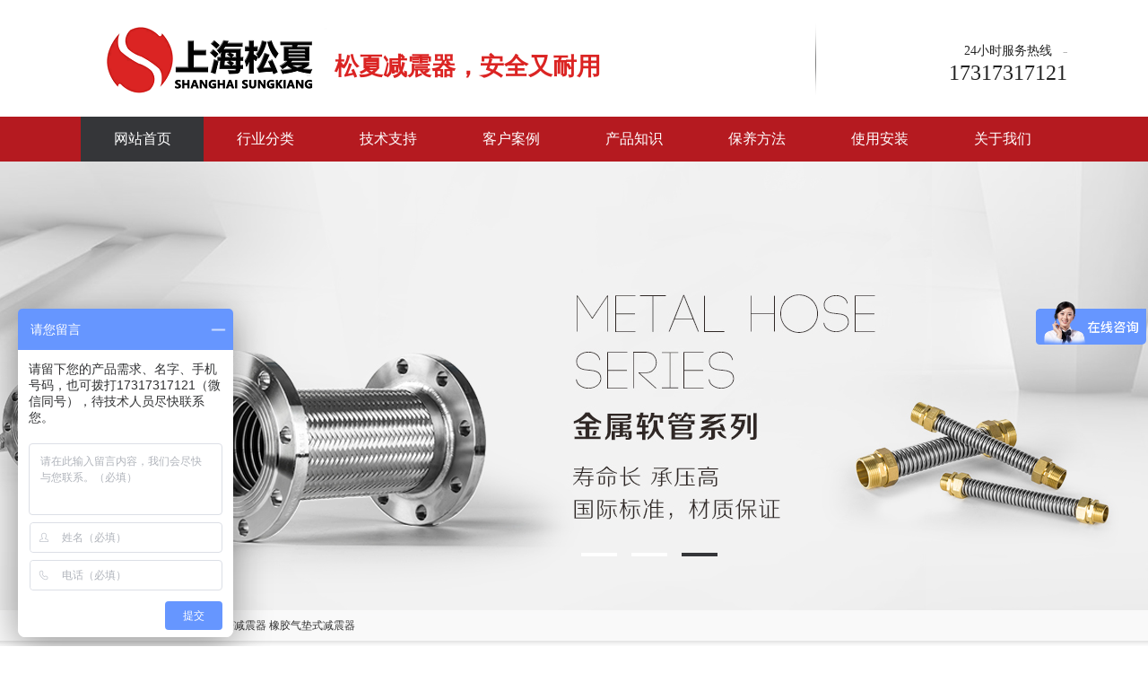

--- FILE ---
content_type: text/html
request_url: http://www.sonajz.com/syaz/11806.html
body_size: 4065
content:
<!DOCTYPE html PUBLIC "-//W3C//DTD XHTML 1.0 Transitional//EN" "http://www.w3.org/TR/xhtml1/DTD/xhtml1-transitional.dtd">
<html xmlns="http://www.w3.org/1999/xhtml">
<head>
<meta http-equiv="Content-Type" content="text/html; charset=utf-8">
<meta http-equiv="X-UA-Compatible" content="IE=Edge，chrome=1">
<meta name="viewport" content="width=device-width, initial-scale=1.0, maximum-scale=1.0, user-scalable=no">
<link href="/templets/sonajz/style/longhua.css" rel="stylesheet" type="text/css">
<link href="/templets/sonajz/style/nei.css" rel="stylesheet" type="text/css">
<link href="/templets/sonajz/style/phone.css" rel="stylesheet" type="text/css">
<script src="/templets/sonajz/style/jquery-1.8.3.js"></script>
<script language="javascript" type="text/javascript" src="/templets/sonajz/style/ss.js"></script>
<title>淅川双弹簧减震器弹簧可以调换吗？-上海松夏减震器有限公司</title>
<meta name="Keywords" content="淅川双弹簧减震器弹簧可以调换吗？" />
<meta name="Description" content="淅川双弹簧减震器弹簧可以调换吗？邯郸市南水北调配套工程水厂以上输水管道工程自南水北调中线工程在邯郸段所设置的5个分水口门引水，向邯郸市24座地表水厂供水。供水目标包括" />
</head>

<body>
<script>
(function(){
    var bp = document.createElement('script');
    var curProtocol = window.location.protocol.split(':')[0];
    if (curProtocol === 'https') {
        bp.src = 'https://zz.bdstatic.com/linksubmit/push.js';
    }
    else {
        bp.src = 'http://push.zhanzhang.baidu.com/push.js';
    }
    var s = document.getElementsByTagName("script")[0];
    s.parentNode.insertBefore(bp, s);
})();
</script>



<div class="h-con">
  <div class="h-bt"><h1><a href="/"><img src="/templets/sonajz/images/xuan.png" alt="橡胶减震器"></a>
    <div class="aqny" style=" font-size: 18px; color: #db2423;margin-top:30px;float:right;padding-right: 240px;">
          <h2>松夏减震器，安全又耐用</h2>
      </div>
    </h1></div>
  <div class="h-pho">24小时服务热线<span>17317317121</span> </div>
  <button> <span></span> <span></span> <span></span> </button>
</div>
<div class="nav-box">
  <div class="nav">
    <ul>
      <li><a href="/">网站首页</a></li>
      
      <li><a href="/hyfl/">行业分类</a></li>
      
      <li><a href="/jszc/">技术支持</a></li>
      
      <li><a href="/khal/">客户案例</a></li>
      
      <li><a href="/gzwx/">产品知识</a></li>
      
      <li><a href="/byff/">保养方法</a></li>
      
      <li><a href="/syaz/">使用安装</a></li>
      
      <li><a href="/gywm/">关于我们</a></li>
      
      <li><a href="/contact/">联系方式</a></li>
      
    </ul>
  </div>
</div>
<div class="nav-banner">
  <div class="banner">
    <ul>
      <li><img src="/templets/sonajz/images/banner1.jpg"  alt="橡胶减震器"/></li>
      <li><img src="/templets/sonajz/images/banner2.jpg"  alt="弹簧减震器"/></li>
      <li><img src="/templets/sonajz/images/banner3.jpg"  alt="橡胶气垫减震器"/></li>
    </ul>
    <div class="small"> <a></a> <a></a> <a class="small_s"></a> </div>
  </div>
</div>
<script type="text/javascript">
$('.h-con button').click(function() {
  $(this).parent().siblings('.nav-box').toggleClass('on');
});
var  n=0;
$(".banner ul li").hide().eq(0).show();
$(".small a").mouseover(function(){
	var n=$(".small a").index(this);

	$(".banner ul li").hide();
	$(".banner ul li:eq("+n+")").show();
	$(".small a").removeClass("small_s")
	$(this).addClass("small_s")
	})
function changeImg(){
	if(n<$(".banner ul li").length-1){
			n=n+1;
		}else{
			n=0;
		}
	$(".banner ul li").hide();
	$(".banner ul li:eq("+n+")").show();
	$(".small a").removeClass("small_s");
	$(".small a:eq("+n+")").addClass("small_s");
}
var timer = setInterval(changeImg,2000);
$(".banner").mouseover(function(){
	clearInterval(timer)
	}).mouseout(function(){
		timer =setInterval(changeImg,2000)
		})

</script> 
<div class="s-bg">
  <div class="h-ser">
    <p> <b>热门关键词：</b> 橡胶减震器 弹簧减震器 橡胶气垫式减震器 </p>
    <!--<div class="s-inp">
      <form action="/plug/search.asp" method="get" onSubmit="return checksearch(this)">
        <input type="text" name="key" class="input inp01" placeholder="请输入关键字" />
        <input type="submit" class="bnt" value="" />
      </form>
    </div>-->
  </div>
</div>
<script>
var _hmt = _hmt || [];
(function() {
  var hm = document.createElement("script");
  hm.src = "https://hm.baidu.com/hm.js?2ffe7e274fccfdb4ea6503e8c028c82a";
  var s = document.getElementsByTagName("script")[0]; 
  s.parentNode.insertBefore(hm, s);
})();
</script>


<div class="main" > <div class="main_left">
  <div class="leftitem">
    <div class="tit">
      <h3>行业分类</h3>
    </div>
    <div class="cates">
      <dl>
        
        <dd><a href="/hyfl/cbhy/" target="_blank">船舶行业</a></dd>
        
        <dd><a href="/hyfl/dlnyy/" target="_blank">电力能源业</a></dd>
        
        <dd><a href="/hyfl/hkhty/" target="_blank">航空航天业</a></dd>
        
        <dd><a href="/hyfl/jxzzy/" target="_blank">机械制造业</a></dd>
        
        <dd><a href="/hyfl/jzgchy/" target="_blank">建筑工程行业</a></dd>
        
        <dd><a href="/hyfl/jmyqysysb/" target="_blank">精密仪器与实验设备</a></dd>
        
        <dd><a href="/hyfl/kssbjyjhy/" target="_blank">矿山设备及冶金行业</a></dd>
        
        <dd><a href="/hyfl/ntkthy/" target="_blank">暖通空调（HVAC）行业</a></dd>
        
        <dd><a href="/hyfl/syhghy/" target="_blank">石油化工行业</a></dd>
        
        <dd><a href="/hyfl/sbjzhy/" target="_blank">水泵机组行业</a></dd>
        
        <dd><a href="/hyfl/tljty/" target="_blank">铁路交通业</a></dd>
        
        <dd><a href="/hyfl/ylyjkhy/" target="_blank">医疗与健康行业</a></dd>
        
      </dl>
    </div>
  </div>
  <div class="leftitem">
    <div class="tit">
      <h3>联系我们</h3>
    </div>
    <div class="lianxi">
      <dl>
        <dt>
        </dt>
        <!--大类-->
        <dd>联系人：常经理</dd>
        <dd>手机：17317317121</dd>       
        <dd>地址：上海宝山区园康路255号1号楼A区三层</dd>
      </dl>
    </div>
  </div>
</div>

  <div class="main_right">
    <div class="sitemap"><a href='http://www.sonajz.com/'>主页</a> > <a href='/syaz/'>使用安装</a> >  > </div>
    <div class="content"> 
	<h1>淅川双弹簧减震器弹簧可以调换吗？</h1>
    <p class="pstyl1">文章来源：上海松夏减震器有限公司 发布时间：2021-04-23 17:18</p>		
	淅川双弹簧减震器弹簧可以调换吗？
<p style="text-indent:2em">邯郸市南水北调配套工程水厂以上输水管道工程自南水北调中线工程在邯郸段所设置的5个分水口门引水，向邯郸市24座地表水厂供水。供水目标包括邯郸市*城区2座水厂，邯郸市*城区给水管网覆盖邯郸县城、马头生态工业城。磁县、永年县、临漳县、成安县、肥乡县、广平县、鸡泽县、曲周县、邱县、魏县、大名县、馆陶县，共12个县城；肥乡县工业园区、馆陶县工业园区、永年县西南工业园区、永年县标准件工业园区，共4个工业区；马头电厂、邯钢、纵横钢铁厂，共3个大型企业<br/>，永年广府古城。新建供水线路总长299.749km，供水区控制总面积7384 k㎡，多年平均分水量为35102万m3，长远占地共318.936亩，临时占地共19862亩。 我公司是中国较大的专业生产制造刚性防水套管产品的厂家，松夏刚性防水套管产品主要是依照国家02S404防水套管图集生产制造，主要使用在管道铺设预埋中，刚性防<br/>水套管产品提前预埋在混凝土中对于后期的管道施工有很大的用处。松夏刚性防水套管产品一般按照国标长度L=200mm生产制造，特殊长度可加工定制，欢迎订购。<br/></p >
<img src="/uploads/allimg/190318/1-1Z31R32KM09.jpg" alt="淅川双弹簧减震器弹簧可以调换吗？">
      <div class="fanye">
        <li>上一篇：<a href='/syaz/11803.html'>南陵圆形波纹补偿器保多长时间？</a> </li>
        <li>下一篇：<a href='/syaz/11808.html'>淅川吊式风机弹簧减震器外倾角会好吗？</a> </li>
      </div>
    </div>
  </div>
</div>
<div class="foot-box">
  <div class="footer">
    <div class="f-top">
      <div class="f-f">
        <h3><a href="/">网站首页</a></h3>
      </div>
      
      <div class="f-f">
        <h3><a href="/hyfl/">行业分类</a></h3>
      </div>
      
      <div class="f-f">
        <h3><a href="/jszc/">技术支持</a></h3>
      </div>
      
      <div class="f-f">
        <h3><a href="/khal/">客户案例</a></h3>
      </div>
      
      <div class="f-f">
        <h3><a href="/gzwx/">产品知识</a></h3>
      </div>
      
      <div class="f-f">
        <h3><a href="/byff/">保养方法</a></h3>
      </div>
      
      <div class="f-f">
        <h3><a href="/syaz/">使用安装</a></h3>
      </div>
      
      <div class="f-f">
        <h3><a href="/gywm/">关于我们</a></h3>
      </div>
      
      <div class="f-f">
        <h3><a href="/contact/">联系方式</a></h3>
      </div>
       </div>
    <div class="f-con">
      <div class="f-img"><a href="/"><img src="/templets/sonajz/images/di-logo.png" alt="橡胶减震器"></a></div>
      <div class="f-p">
        <p>电话：17317317121</p>
        <p>地址：上海市宝山区园康路255号1号楼A区三层   </p>
        <p>Copyright © 2024 上海松夏减震器有限公司 版权所有 <a href="/sitemap.xml" target="_blank">网站地图</a> <a href="/sitemap.html" target="_blank">百度地图</a></p>
        <p><a href="https://beian.miit.gov.cn/">沪ICP备09066468号-28</a></p>
      </div>
    </div>
  </div>
</div>
<div class="f_fix"> <a href="tel:173-1731-7121">
  <div class="icon_foot icon_foot_call"></div>
  <div>电话咨询</div>
  </a> <a href="tel:17317317121">
  <div class="icon_foot icon_foot_msg"></div>
  <div>信息咨询</div>
  </a> <a href="/about/">
  <div class="icon_foot icon_foot_contact"></div>
  <div>关于我们</div>
  </a> <a href="tel:15601720695">
  <div class="icon_foot icon_foot_qq"></div>
  <div>在线咨询</div>
  </a> </div>


<script>
$(function(){
	$(".nav-box ul li:first-child").addClass("n-cur");
})
</script>


</body>
</html>

--- FILE ---
content_type: text/css
request_url: http://www.sonajz.com/templets/sonajz/style/longhua.css
body_size: 3082
content:
/* 织梦58（dede58.com）做最好的织梦整站模板下载网站 */
@charset "utf-8";
/* CSS Document */

* {
	font-family: "微软雅黑"
}
body, h1, h2, h3, h4, h5, ul, li, dl, dt, dd, input {
	margin: 0;
	padding: 0;
}
img {
	border: none;
}
a, ul, li, h1, h2, dl, dt, dd {
	list-style: none;
	text-decoration: none;
}
.h-top {
	background-color: #e9e9e9;
	height: 24px;
}
.header {
	width: 1100px;
	margin-left: auto;
	margin-right: auto;
	overflow: hidden;
}
.fl {
	color: #7b7a7a;
	font-size: 12px;
	float: left;
	line-height: 24px;
	margin: 0;
	padding: 0;
}
.top-right {
	float: right;
	width: 173px;
	color: #7b7a7a;
	font-size: 12px;
}
.top-right a {
	display: inline;
	color: #7b7a7a;
	font-size: 12px;
	margin-right: 5px;
	line-height: 24px;
}
.h-con {
	height: 104px;
	padding-top: 26px;
	width: 1100px;
	margin: 0 auto
}
.h-con h1 {
	float: left;
	background: url(../images/xx.png) no-repeat right center;
}
.h-bt {
	float: left;
	padding-left: 24px;
	padding-top: 0px;
}
.h-pho {
	float: right;
	margin-top: 24px;
	font-size: 14px;
	color: #222;
	background: url(../images/xxx.png) no-repeat center 2px;
	text-align: center;
	line-height: 14px;
	padding-bottom: 20px;
}
.h-pho span {
	color: #222;
	font-size: 24px;
	display: block;
	padding-top: 10px;
}
.nav-box {
	height: 50px;
	background: #B51A20
}
.nav {
	height: 50px;
	color: white;
	width: 1100px;
	margin: 0 auto
}
.nav ul {
	width: 1100px;
	overflow: hidden;
	height: 50px;
}
.nav ul li {
	float: left;
	width: 137px;
	height: 50px;
}
.nav ul li a {
	font-size: 16px;
	color: white;
	line-height: 50px;
	width: 137px;
	text-align: center;
	height: 50px;
	display: block
}
.nav ul li a:hover {
	background: #353639
}
.n-cur {
	background: #353639
}
.nav-banner {
	position: relative;
	margin: 0 auto;
	height: 500px;
	overflow: hidden;
	width: 100%;
}
.banner {
	width: 1920px;
	height: 500px;
	position: absolute;
	bottom: 0;
	left: 50%;
	margin-left: -960px;
}
.banner ul {
	width: 1920px;
	height: 500px;
}
.banner ul li {
	width: 1920px;
	height: 500px;
}
.banner ul li img {
	width: 1920px;
	height: 500px;
}
.small {
	position: absolute;
	left: 50%;
	bottom: 12%;
	cursor: pointer;
	margin-left: 0px
}
.small a {
	width: 40px;
	height: 4px;
	background: white;
	float: left;
	margin: 0 8px;
}
.small .small_s {
	background: #353639;
	width: 40px;
	height: 4px
}
.s-bg {
	background: url(../images/sea.png);
	height: 42px;
	font-size: 12px;
}
.h-ser {
	width: 1100px;
	margin: 0 auto;
	overflow: hidden
}
.h-ser p {
	float: left;
	width: 670px;
	overflow: hidden;
	color: #333;
	height: 39px;
	margin: 9px
}
.h-ser b {
	color: #333;
	font-weight: bold
}
.h-ser p a {
	padding: 0 6px;
	display: inline-block;
	color: #666;
}
.s-inp {
	width: 255px;
	margin-top: 7px;
	float: right
}
.inp01 {
	background: url(../images/s_inp.gif) no-repeat;
	width: 170px;
	height: 21px;
	line-height: 21px;
	border: none;
	padding: 0 3px 0 27px;
	float: left;
}
.fl {
	float: left;
}
.he-box {
	background: #f3f2f2;
	margin: 0 auto;
	clear: both;
	padding-top: 30px
}
.he-box h2 {
	width: 1100px;
	height: 56px;
	background: url(../images/he-nav.png);
	margin: 0 auto
}
.he-b {
	width: 1100px;
	margin: 0 auto;
	padding-top: 20px;
}
.he-b .mr_box {
	height: 140px;
}
.he {
	width: 1100px;
	height: 140px;
	float: left;
	overflow: hidden;
	padding-top: 20px;
	margin-left: 2px
}
.he ul {
	overflow: hidden
}
.he ul li {
	float: left;
	width: 198px;
	height: 78px;
	overflow: hidden;
	display: inline;
	margin: 0 10px;
	border: 1px solid #bfbfbf;
}
.he ul li a {
	width: 198px;
	height: 78px;
}
.he ul li a img {
	width: 198px;
	height: 78px;
}
.pro-box {
	width: 1100px;
	margin: 0 auto;
	clear: both;
	height: 820px
}
.pro-box h2 {
	width: 1100px;
	height: 20px;
	margin: 0 auto;
	text-align: center;
}
.pro-box a{
	color:#000000;
}
.product {
	width: 1100px;
	overflow: hidden;
	padding-top: 24px
}
.pro-left {
	float: left;
	width: 200px;
	height: 640px;
}
.pro-left dl {
	border: 1px solid #bfbfbf;
	width: 198px;
	height: 640px
}
.pro-left dl dt {
	width: 198px;
	height: 100px
}
.pro-left dl dt h3 {
	width: 198px;
	height: 100px;
	font-size:30px;
	text-align: center;
	line-height: 100px;
	background-color: #b51a20;
	color: #ffffff;
}
.pro-left dl dd {
	width: 198px;
	height: 45px;
	margin-top: 30px;
}
.pro-left dl dd a {
	font-size: 18px;
	color: #FFFFFF;
	line-height: 40px;
	padding-left: 24px;
	width: 174px;
	display: block;
	font-weight: normal;
	background:url(/templets/sonajz/images/pro02-1.png) no-repeat 170px center;
	background-color: #b51a20;
}
.pro-right {
	width: 870px;
	float: right
}
.pro-right ul {
	width: 870px;
	overflow: hidden
}
.pro-right ul li {
	width: 278px;
	height: 185px;
	border: 1px solid #bfbfbf;
	float: left;
	margin: 0 5px;
	margin-bottom: 40px
}
.pro-right ul li a {
	width: 268px;
	display: block;
	text-align: center;
	font-weight: normal;
}
.pro-right ul li a img {
	width: 278px;
	height: 185px;
	display: block
}
.pro-right ul li a span {
	width: 278px;
	height: 30px;
	line-height: 30px;
	font-size: 14px;
	color: #575757;
	text-align: center;
	display: block
}
.pro-right ul li h5{
	margin-top: 10px;
}
.tong1-box {
	position: relative;
	margin: 0 auto;
	height: 176px;
	overflow: hidden;
	width: 100%;
}
.tong1 {
	width: 1920px;
	height: 176px;
	position: absolute;
	bottom: 0;
	left: 50%;
	margin-left: -960px;
	background: url(../images/tong1.png)
}
.t1 {
	width: 1100px;
	height: 176px;
	margin: 0 auto;
	overflow: hidden;
}
.t1 a {
	float: right;
	margin-top: 120px;
	width: 144px;
	height: 32px;
	background: url(../images/t-zi.png)
}
.you-box {
	position: relative;
	margin: 0 auto;
	height: 1460px;
	overflow: hidden;
	width: 100%;
}
.you-b {
	width: 1920px;
	height: 1460px;
	position: absolute;
	bottom: 0;
	left: 50%;
	margin-left: -960px;
	background: url(../images/youshi-di.jpg)
}
.youshi {
	width: 1100px;
	height: 1460px;
	margin: 0 auto;
	overflow: hidden;
	position: relative
}
.youshi dl {
	position: absolute;
	width: 440px;
}
.youshi dl dt {
	margin-bottom: 20px
}
.youshi dl dd {
	width: 440px;
	font-size: 15px;
	color: #454545;
	line-height: 30px
}
.you01 {
	top: 350px;
	right: 0
}
.you02 {
	left: 0;
	top: 640px
}
.you03 {
	top: 932px;
	right: 0
}
.you04 {
	left: 0;
	top: 1200px
}
.tong2-box {
	position: relative;
	margin: 0 auto;
	height: 176px;
	overflow: hidden;
	width: 100%;
}
.tong2 {
	width: 1920px;
	height: 178px;
	position: absolute;
	bottom: 0;
	left: 50%;
	margin-left: -960px;
	background: url(../images/t2.png)
}
.t2 {
	width: 1100px;
	height: 178px;
	margin: 0 auto;
	overflow: hidden;
}
.t2 a {
	float: right;
	margin-top: 100px;
	width: 141px;
	height: 35px;
	background: url(../images/t1-zi.png)
}
.anli {
	width: 1100px;
	margin: 0 auto
}
.anli h2 {
	width: 1100px;
	height: 20px;
	margin: 0 auto;
	margin-top: 30px;
	margin-bottom: 20px;
	text-align: center;
}
.anli a{
	color:#000000;
}
.anli ul {
	width: 1100px;
	overflow: hidden
}
.anli ul li {
	width: 340px;
	height: 250px;
	float: left;
	margin: 10px 13px;
}
.anli ul li a {
	width: 340px;
	display: block;
	position: relative;
	text-align: center;
}
.anli ul li h5{
	margin-top: 10px;
	font-weight: normal;
}
.anli ul li img {
	width: 340px;
	height: 226px;
	display: block
}
.anli ul li span {
	width: 340px;
	height:226px;
	position: absolute;
	display: block;
	top: 0;
	left: 0;
	background: url(../images/an-di.png);
	line-height: 254px;
	text-align: center;
	color: white;
	font-size: 16px
}
.abo-box {
	width: 1100px;
	margin: 0 auto
}
.abo-box h2 {
	width: 1100px;
	height: 20px;
	margin: 0 auto;
	margin-top: 30px;
	margin-bottom: 20px;
	text-align: center;
}
.abo-box a{
	color:#000000;
}
.abo {
	width: 1100px;
	overflow: hidden;
	padding-top: 20px;
	border-bottom: 1px solid #cfcfcf;
	padding-bottom: 40px
}
.abo-tu {
	float: left;
	width: 438px;
	height: 282px;
	margin-right: 18px;
}
.m-wz {
	float: left;
	width: 644px;
	padding-top: 10px
}
.m-wz h3 {
	margin-bottom: 10px;
	height: 44px;
	line-height: 22px;
	overflow: hidden;
}
.m-wz h3 a {
	color: #333333;
	font-size: 16px;
}
.m-wz h3 em {
	display: block;
	color: #c8161d;
	font-weight: normal;
	font-style: normal;
}
.m-wz p {
	color: #555555;
	font-size: 13px;
	line-height: 26px;
	height: 240px;
	overflow: hidden;
	margin-top: -10px
}
.m-wz p a {
	color: #c8161d;
}
.zixun {
	width: 1100px;
	margin: 0 auto;
	overflow: hidden;
	height: 500px;
	margin-top: 30px
}
.zi-l {
	float: left;
	width: 319px;
	margin-right: 47px;
	overflow: hidden
}
.zi-l h5{
	font-weight:normal;
}
.zi-l h2 {
	height: 38px;
	line-height: 38px;
	background: url(../images/line3.jpg) no-repeat left 14px;
	padding-left: 15px;
	margin-bottom: 28px;
}
.zi-l h2 a {
	color: #333333;
	font-size: 18px;
	font-weight: 600;
}
.zi-l h2 .more1 {
	float: right;
	line-height: 38px
}
.zi-l h2 .more1 a {
	cursor: pointer;
	font-size: 14px;
	line-height: 38px;
	color: #666;
	font-weight: normal
}
.zi-l h2 em {
	color: #555555;
	font-size: 12px;
	font-weight: normal;
	text-transform: uppercase;
	display: inline-block;
	padding-left: 5px;
}
.lst4 li {
	height: 40px;
	line-height: 40px;
	padding-left: 18px;
	background: url(../images/dtico.jpg) no-repeat 6px center;
	overflow: hidden;
}
.lst4 li a {
	color: #555555;
	font-size: 13px
}
.lst4 span{
	float:right;
}
.wend {
	float: left;
	width: 335px;
	overflow: hidden;
}
.wend h2 {
	height: 38px;
	line-height: 38px;
	background: url(../images/line3.jpg) no-repeat left 14px;
	padding-left: 15px;
	margin-bottom: 28px;
}
.wend h2 a {
	color: #333333;
	font-size: 18px;
	font-weight: 600;
}
.wend h2 .more1 {
	float: right;
	line-height: 38px
}
.wend h2 .more1 a {
	cursor: pointer;
	font-size: 14px;
	line-height: 38px;
	color: #666;
	font-weight: normal
}
.wend h2 em {
	color: #555555;
	font-size: 12px;
	font-weight: normal;
	text-transform: uppercase;
	display: inline-block;
	padding-left: 5px;
}
.wend dl {
	border-top: 1px dashed #cecece;
	height: 90px;
	padding: 20px 0 0 0;
}
.wend dt {
	height: 19px;
	padding-left: 25px;
	line-height: 19px;
	background: url(../images/q.png) no-repeat left 3px;
	font-size: 12px;
	color: #c8161d;
	overflow: hidden;
}
.wend dt a {
	color: #c8161d;
	font-weight: bold;
}
.wend dd {
	margin-top: 8px;
	padding-left: 25px;
	background: url(../images/a.png) no-repeat left 3px;
	line-height: 24px;
	font-size: 12px;
	color: #555555;
	height: 48px;
	overflow: hidden;
}
.yq-box {
	background: #f3f3f3;
	padding-top: 30px
}
.yq {
	width: 1100PX;
	margin: 0 auto;
}
.yq-top {
	border-bottom: 1PX solid #CCC;
	height: 35px;
}
.yq-top span {
	float: right;
}
.yq-top span a {
	color: #666;
	font-size: 12px;
}
.yq-top h3 a {
	font-family: "微软雅黑";
	font-size: 14px;
	font-weight: normal;
	color: #999
}
.yq-con {
	padding: 10px;
	line-height: 30px;
}
.yq-con a {
	padding: 0 10px;
	color: #666;
	font-size: 12px
}
.foot-box {
	background: url(../images/f-di.png) repeat-x;
}
.footer {
	width: 1100px;
	margin: 0 auto
}
.f-top {
	overflow: hidden
}
.f-f {
	padding: 18px 0 0 18px;
	width: 118px;
	float: left
}
.f-f h3 {
	height: 45px;
}
.f-f h3 span {
	padding-right: 5px;
}
.f-f h3 a {
	font-family: "微软雅黑";
	font-size: 14px;
	color: #fff;
	font-weight: normal;
}
.f-f h3 em {
	font-family: "微软雅黑";
	font-size: 14px;
	color: #d87175;
	font-weight: normal;
	font-style: normal
}
.f-f p {
	font-family: "微软雅黑";
	font-size: 14px;
	color: #fff;
}
.f-f .p1 {
	font-family: "微软雅黑";
	font-size: 18px;
	font-weight: 600
}
.f-f ul li {
	height: 24px;
}
.f-f ul li a {
	color: #fff;
	font-size: 13px
}
.f-f1 {
	padding: 18px 0 0 18px;
	height: 170px;
	width: 220px;
	float: left
}
.f-f1 p img {
	float: left;
	margin: 0px 6px 0 0
}
.f-con {
	background: url(../images/f_yy.gif) no-repeat 0 0;
	width: 1100px;
	margin: 0 auto
}
.f-img {
	float: left;
	padding: 35px 30px 0 60px;
}
.f-p {
	line-height: 20px;
	padding: 35px 0 0;
	float: left
}
.f-p p {
	font-size: 14px;
	color: #000000;
	margin: 0;
}
.f-p p a {
	font-size: 14px;
	color: #000000;
}
.pstyle{
	text-align: center;
	color:#B51A20;
	font-size:20px;
	height: 10px;
}


--- FILE ---
content_type: text/css
request_url: http://www.sonajz.com/templets/sonajz/style/nei.css
body_size: 3214
content:
/* 织梦58（dede58.com）做最好的织梦整站模板下载网站 */
body {
	font-size: 12px;
}
.all {
	width: 1180px;
	height: auto;
	margin: 0 auto;
}
.main {
	padding-top: 20px;
	width: 1100px;
	margin: 0 auto;
	height: auto;
	overflow: hidden;
}
.main .main_left {
	float: left;
	width: 200px;
}
.main .main_left .leftitem {
	border: #d5d5d5 1px solid;
	border-radius: 4px;
	margin-bottom: 12px;
}
.main .main_left .leftitem .tit {
	height: 50px;
	line-height: 45px;
	font-size: 20px;
	font-weight: bold;
	text-align: center;
	background-color: #b51a20;
	color: #FFFFFF;
}
.main .main_left .leftitem .cates {
	padding: 12px 0px;
}
.main .main_left .leftitem .cates dl {
	padding: 0px 12px;
}
.main .main_left .leftitem .cates dl dt {
	background-color: #027BC4;
	height: 24px;
	line-height: 24px;
	color: #fff;
	font-weight: bold;
	text-indent: 16px;
	margin-bottom: 6px;
	border-radius: 2px;
}
.main .main_left .leftitem .cates dl dd {
	line-height: 60px;
	height: 60px;
	padding-left: 30px;
	font-size: 18px;
}
.main .main_left .leftitem .cates dl dd a {
	color: #000;
}
.main .main_left .leftitem .lianxi {
	padding: 12px 0px;
}
.main .main_left .leftitem .lianxi dl {
	padding: 0px 12px;
}
.main .main_left .leftitem .lianxi dl dt {
	padding: 10px 0px;
	font-size:18px;
}
.main .main_left .leftitem .lianxi dl dt .tel {
	font-family: Arial, Helvetica, sans-serif;
	font-size: 16px;
	color: #148d01;
	font-weight: bold;
	line-height: 24px;
}
.main .main_left .leftitem .lianxi dl dd {
	line-height: 24px;
	font-size:16px;
}
.main .main_right {
	float: right;
	width: 890px;
	overflow: hidden;
	margin-bottom: 20px;
	margin-left: 10px;
}
.main .main_right .sitemap {
	border: 1px solid #d5d5d5;
	border-radius: 4px;
	height: 34px;
	line-height: 34px;
	padding-left: 12px;
}
.main .main_right .sitemap a {
	display: inline;
	color: #000;
}
.main .main_right .content {
	border: 1px solid #d5d5d5;
	border-radius: 4px;
	padding: 20px;
	margin-top: 12px;
	font-size: 14px;
	line-height: 28px;
}

.main .main_right .content h1{
	text-align:center;
}
/*鍐呭椤电粨鏉�*/



/*鏂伴椈鍒楄〃椤靛紑濮�*/

.main .main_right .content .newslist {
	font-size: 12px;
	overflow: hidden
}
.main .main_right .content .newslist li {
	padding: 20px 0px;
	overflow: hidden;
	_height: 118px;
}
.main .main_right .content .newslist li a{
	color:#000000;
}
.main .main_right .content .newslist li h5{
	font-size:15px;
	font-weight: normal;
}
.main .main_right .content .newslist li .img {
	width: 168px;
	height: 118px;
	float: left;
	overflow: hidden;
	margin-top: 2px;
}
.main .main_right .content .newslist li .img img {
	width: 167px;
	height: 118px;
}
.main .main_right .content .newslist li .txt {
	float: right;
	width: 655px;
	line-height: 24px
}
.main .main_right .content .newslist li .txt h2 a {
	font-size: 14px;
}
.s {
	width: 906px;
	height: 15px;
	border-bottom: #d1d2d1 dashed 1px;
}
.main .main_right .content .pagebar {
	font-family: Verdana, Geneva, sans-serif;
	height: 30px;
	border: 1px solid #d5d5d5;
	font-size: 12px;
	padding: 0px 12px;
	line-height: 30px;
}
.main .main_right .content .pagebar .pl {
	float: left
}
.main .main_right .content .pagebar .pr {
	float: right
}
.main .main_right .content .pagebar .pr a {
	border: 1px solid #d5d5d5;
	display: inline-block;
	width: auto;
	height: 12px;
	line-height: 12px;
	padding: 4px;
	_margin-top: 4px;
}
.main .main_right .content .pagebar .pr a:hover {
	border: 1px solid #dd127b;
}
/*鏂伴椈鍒楄〃椤电粨鏉�*/



/*鏂囩珷鍙戝竷椤甸潰寮€濮�*/
.news_xaingxi {
	width: 927px;
	height: 60px;
	border-bottom: #e1e3df dashed 1px;
	margin: 15px auto 0 auto;
	line-height: 80px;
	color: #505050;
	font-family: "Microsoft Yahei";
	font-size: 22px;
	font-weight: bold;
	text-align: center;
}
.news_author {
	width: 927px;
	height: 30px;
	line-height: 30px;
	color: #505050;
	font-size: 12px;
	text-align: center;
	border-bottom: #e1e3df dashed 1px;
	margin: 0 auto;
}
.news_content {
	width: 890px;
	height: auto;
	line-height: 25px;
	color: #505050;
	font-size: 12px;
	margin: 0 auto;
}
/*鏂囩珷鍙戝竷椤甸潰缁撴潫*/


/*浜у搧鍒楄〃椤甸潰寮€濮�*/
.main .main_right .cateslist {
	margin-top: 12px;
	overflow: hidden
}
.main .main_right .cateslist dl {
	border: 1px solid #d5d5d5;
	border-radius: 4px;
	overflow: hidden;
	_float: left
}
.main .main_right .cateslist dl dt {
	background: url(../images/tit1.gif) repeat-x;
	height: 32px;
	padding-left: 12px;
	line-height: 32px;
	font-weight: bold;
}
.main .main_right .cateslist dl dd {
	float: left;
	margin: 12px 9px;
	width: 278px;
	_margin: 12px 10px;
}
.main .main_right .cateslist dl dd .img {
	width: 278px;
	height: 185px;
}
.main .main_right .cateslist dl dd .img img {
	width: 278px;
	height: 185px;
	border: 1px solid #d5d5d5;
}
.main .main_right .cateslist dl dd .img a:hover img {
	border: #148d00 1px solid
}
.main .main_right .cateslist dl dd .txt {
	height: 30px;
	line-height: 30px;
	text-align: center;
}
.main .main_right .cateslist dl dd h5{
	font-size:14px;
	font-weight: normal;
	line-height: 50px;
}
.main .main_right .cateslist dl dd a{
	color:#000000;
}
.pagebar li {
	float: left;
	list-style: none;
	margin-left: 5px;
	margin-right: 5px;
}
/*浜у搧鍒楄〃椤甸潰缁撴潫*/




/*浜у搧璇︾粏椤甸潰寮€濮�*/
.zoom-section {
	clear: both;
	margin-top: 20px;
}
*html .zoom-section {
	display: inline;
	clear: both;
}
.zoom-desc {
	float: left;
	margin-left: 10px;
	width: 310px;
	margin-bottom: 20px;
}
.zoom-small-image {
	border: 1px solid #CCC;
	float: left;
	margin-bottom: 20px;
}
.zoom-tiny-image {
	border: 1px solid #CCC;
	margin: 0px;
}
.zoom-tiny-image:hover {
	border: 1px solid #C00;
}
.prohead {
	overflow: hidden
}
.prohead .hleft {
	width: 402px;
	float: left
}
.prohead .hleft .proimg {
	width: 400px;
	height: 400px;
}
.prohead .hleft .proimg img {
	width: 400px;
	height: 400px;
}
.prohead .hleft .smallimg {
	width: 402px;
	height: 60px;
	overflow: hidden
}
.prohead .hleft .smallimg dl {
	width: 402px;
	height: 60px;
}
.prohead .hleft .smallimg dl dt {
	width: 10px;
	height: 45px;
	margin-top: 8px;
}
.prohead .hleft .smallimg dl dt.prev {
	float: left;
}
.prohead .hleft .smallimg dl dt.next {
	float: right;
}
.prohead .hleft .smallimg dd {
	width: 360px;
	height: 60px;
	float: left;
	margin-left: 12px;
	overflow: hidden
}
.prohead .hleft .smallimg dd li {
	width: 72px;
	float: left;
	height: 60px;
	text-align: center
}
.prohead .hleft .smallimg dd li img {
	width: 58px;
	height: 58px;
	border: 1px solid #ccc;
}
.prohead .hleft .smallimg dd li a:hover img, .prohead .hleft .smallimg dd li a.hover img {
	border-color: #dd127b
}
.prohead .hleft .btns {
	margin-top: 20px;
}
.prohead .hleft .btns span {
	display: none
}
.prohead .hleft .btns a {
	display: block;
	height: 22px;
	line-height: 22px;
	text-indent: 20px;
	font-size: 12px;
	background: url(../images/btn-s-bg.png) no-repeat;
	float: left;
	margin-right: 16px;
	width: 80px;
}
.prohead .hleft .btns a.b1 {
	background-position: left -150px
}
.prohead .hleft .btns a.b2 {
	background-position: left -30px;
	width: 93px;
}
.prohead .hleft .btns a.b3 {
	background-position: left -120px;
}
.prohead .hleft .btns a.b4 {
	background-position: left -60px;
}
.prohead .hright {
	float: right;
	width: 500px;
	font-family: microsoft yahei;
}
.prohead .hright h1 {
	font-size: 18px;
}
.prohead .hright h2 {
	font-size: 15px;
	color: #ff7300;
}
.prohead .hright .proinfo {
	border-bottom: 1px solid #ddd;
	padding-bottom: 12px;
}
.prohead .hright .btns {
	padding: 10px 0px;
}
.prohead .hright .btns img {
	margin-right: 20px;
}
.prohead .hright .tips {
	border: #F66 1px solid;
	background-color: #FCF;
	font-size: 12px;
	padding: 0px 12px;
	color: #F00;
	display: none
}
.procontent {
	margin-top: 20px;
}
.procontent .tit {
	height: 40px;
	line-height: 40px;
	border-bottom: 2px solid #148d00;
}
.procontent .tit dt {
	float: left;
	height: 40px;
	line-height: 40px;
	color: #fff;
	background-color: #148d00;
	text-align: center;
	width: 160px;
	font-weight: bold;
	font-size: 14px;
}
.procontent .detail {
	margin-top: 20px;
}
.formbox {
	padding-top: 12px;
}
.formbox dl {
	border: 1px solid #d5d5d5;
	border-radius: 4px;
	overflow: hidden;
	_float: left
}
.formbox dl dt {
	background: url(../images/tit1.gif) repeat-x;
	height: 32px;
	padding-left: 12px;
	line-height: 32px;
	font-weight: bold;
}
.formbox dl dd {
	padding: 20px 0px;
	line-height: 26px;
}
.formbox dl dd input {
	border: 1px solid #ccc;
	height: 30px;
	border-radius: 4px;
	padding: 0px 12px;
}
.formbox dl dd textarea {
	border: 1px solid #ccc;
	height: 100px;
	border-radius: 4px;
}
.formbox dl dd input.submit {
	background-color: #148d00;
	color: #FFF;
	border-color: #148d00;
	text-shadow: 1px 1px 0px #148d00;
}
.formbox dl dd .rate {
	background: url(../images/stars_3_small.gif) no-repeat;
	width: 80px;
	height: 12px;
	overflow: hidden;
}
.formbox dl dd .rate label {
	width: 14px;
	height: 12px;
	float: left;
	display: block;
	cursor: pointer;
	padding: 0px;
	margin: 0px;
	line-height: 12px;
	margin-right: 1px;
}
.formbox dl dd .ratesbox {
	width: 0px;
	height: 0px;
	overflow: hidden;
	float: left
}
.formbox dl dd .rate.rate1 {
	background: url(../images/stars_1_small.gif) no-repeat;
}
.formbox dl dd .rate.rate2 {
	background: url(../images/stars_2_small.gif) no-repeat;
}
.formbox dl dd .rate.rate3 {
	background: url(../images/stars_3_small.gif) no-repeat;
}
.formbox dl dd .rate.rate4 {
	background: url(../images/stars_4_small.gif) no-repeat;
}
.formbox dl dd .rate.rate5 {
	background: url(../images/stars_5_small.gif) no-repeat;
}
.formbox .btnews {
	padding: 0px 20px;
	overflow: hidden
}
.formbox .btnews li {
	width: 300px;
	float: left;
	list-style: square inside;
	margin-left: 20px;
	margin-right: 10px;
}
.formbox .reviewbox {
	padding: 0px 30px;
}
.formbox .reviewbox li {
	padding-bottom: 12px;
}
.formbox .reviewbox li .name {
	font-weight: bold;
}
.formbox .reviewbox li .name span {
	color: #F90;
	margin: 0px 12px;
}
.formbox .reviewbox li .reply {
	background: #f4f4f4;
	padding: 0px 12px;
}
.formbox .reviewbox li .reply span {
	color: #999
}
.rexian {
	width: 493px;
	height: 56px;
	line-height: 56px;
	color: #FF0000;
	border-top: #999 solid 1px;
	border-bottom: #999 solid 1px;
	font-size: 22px;
	font-family: "Microsoft Yahei";
}
/*浜у搧璇︾粏椤甸潰缁撴潫*/
.map_main {
	margin: 10px 0;
	overflow: hidden;
	padding-bottom: 10px;
}
.sitemap_con {
	color: #666;
	margin: 0 auto;
	width: 1100px;
}
.sitemap_con .map_top {
	border-bottom: 1px solid #ccc;
}
.sitemap_con .map_top img {
	float: left;
}
.site_r_link {
	background: none repeat scroll 0 0 #f8f8f8;
	border: 1px solid #cdcdcd;
	float: right;
	margin-top: 45px;
	padding: 5px 10px;
	width: 120px;
}
.site_plc {
	background: url(../images/ico27.gif) no-repeat scroll 0 8px;
	padding: 5px 0;
	text-indent: 10px;
}
.sitemap_con h4 {
	line-height: 30px;
	font-size: 14px;
}
.sitemap_con h4 a {
	color: #a30c01;
}
.b4 {
	height: auto;
	overflow: hidden;
	border-bottom: 1px dotted #ccc;
	margin-bottom: 8px;
}
.b4 ul {
	padding: 0 11px;
}
.b4 li {
	float: left;
	line-height: 25px;
	overflow: hidden;
	white-space: nowrap;
	width: 164px;
}
.b4 li a {
	color: #666;
}
.b4 li a:hover {
	color: #a30c01;
}
.pagination-wrapper {
	margin: 20px 0;
}
.pagination {
	height: 34px;
	text-align: center;
}
.pagination li {
	display: inline-block;
	height: 34px;
	margin-right: 5px;
}
.pagination li a {
	float: left;
	display: block;
	height: 32px;
	line-height: 32px;
	padding: 0 12px;
	font-size: 16px;
	border: 1px solid #dddddd;
	color: #555555;
	text-decoration: none;
}
.pagination li a:hover {
	background: #f5f5f5;
	color: #0099ff;
}
.pagination li.thisclass {
	background: #09f;
	color: #fff;
}
.pagination li.thisclass a, .pagination li.thisclass a:hover {
	background: transparent;
	border-color: #09f;
	color: #fff;
	cursor: default;
}
.pstyl1{
	text-align: center
}


--- FILE ---
content_type: text/css
request_url: http://www.sonajz.com/templets/sonajz/style/phone.css
body_size: 1587
content:
.s-inp .bnt{
  float: left;
  width: 55px;
  height:21px;
  border: none;
  background: url(../images/s_ss.gif);
}
.lst4 li em{
  font-size: 12px;
  font-style: normal;
  padding-left: 20px;
}
.pagination a{
  display: inline-block;
  line-height: 34px;
  margin-right: 5px;
  padding: 0 12px;
  font-size: 16px;
  border: 1px solid #dddddd;
  color: #555;
}
.pagination .active{
  border-color: #09f;
  background: #09f ;
  color: #fff;
}
.h-con button{
  float:right;
  width: 40px;
  height: 32px;
  margin-right: 10px;
  margin-top: 6px;
  border: 1px solid #B51A20;
  background: #fff;
  border-radius: 3px;
  display: none;
}
.h-con button span{
  display: block;
  width: 96%;
  height: 2px;
  background: #B51A20;
  margin: 3px 0;
  border-radius: 3px;
  border: 1px solid #B51A20;
}
@font-face {
  font-family: 'icomoon';
  src: url(../font/icomoon.eot--2mgmdr);
  src: url(../font/icomoon.eot?#iefix-2mgmdr) format('embedded-opentype'), url(../font/icomoon.woff) format('woff'), url(../font/icomoon.ttf) format('truetype'); font-weight: normal; font-style: normal }
.f_fix{
  width:100%;
  padding-top: .15rem;
  position: fixed;
  bottom: 0rem;
  line-height: 2.4rem;
  z-index: 4;
  color:#fff;
  text-align: center;
  background: #B51A20;
  display: none;
}
.f_fix a{
  color:#fff;
  float:left;
  width: 25%;
  font-size: 12px;
}
.icon_foot{
  font-family:'icomoon';
  speak:none;
  font-style:normal;
  font-weight:normal;
  font-variant:normal;
  text-transform:none;
  -webkit-font-smoothing:antialiased;
  -moz-osx-font-smoothing:grayscale;
  height: 1.5rem;
  margin: auto;
  font-size: 2rem;
}
.icon_foot_call:before {
  content: "\e62c";
}
.icon_foot_msg:before {
  content: "\e6a0";
}
.icon_foot_contact:before {
  content: "\e6b2";
}
.icon_foot_qq:before {
  content: "\e6ca";
}
@media screen and (max-width: 769px) {
	.aqny{display:none;}
}
@media screen and (min-width: 320px) and (max-width: 768px){
  .header{
    width: 100%;
  }
  .h-con{
    width: 100%;
    height:auto;
    overflow: hidden;
    padding-bottom: 10px;
  }
  .h-pho{
    display: none;
  }
  .h-bt{
    width: 70%;
    padding: 0;
  }
  .h-bt img{
    width: 100%;
  }
  .h-con button{
    display: block;
  }
  .nav-box{
    height: 0;
    overflow: hidden;
  }
  .nav-box.on{
    height: auto;
  }
  .nav,.nav ul{
    width: 100%;
    height:auto;
  }
  .nav ul li{
    width: 100%;
  }
  .nav ul li a{
    width: 100%;
    text-align: center;
    font-size: 12px;
  }
  .nav-banner{
    height:auto;
  }
  .banner{
    width:100%;
    height:auto;
    position: static;
    margin-left: 0;
  }
  .banner ul,.banner ul li,.banner ul li img{
    width: 100%;
    height:auto;
  }
  .small{
    left:0;
    width: 100%;
    text-align: center;
  }
  .small a{
    float: none;
    display: inline-block;
  }
  .h-ser{
    width: 100%;
  }
  .h-ser p{
    display: none;
  }
  .s-inp{
    float: none;
    margin-left: auto;
    margin-right: auto;
  }
  .he-box h2{
    width: 100%;
    background-position: center top;
  }
  .he-b{
    width: 100%;
  }
  .he{
    width: 224px;
    float: none;
    margin-right: auto;
    margin-left: auto;
    height:auto;
  }
  .pro-box{
    width: 100%;
    height:auto;
    padding-bottom: 20px;
  }
  .pro-box h2{
    width: 100%;
    background-position: 47% top;
  }
  .product{
    width: 100%;
  }
  .pro-left{
    display: none;
  }
  .pro-right,.pro-right ul{
    width: 100%;
  }
  .pro-right ul li{
    width: 47%;
    margin: 1%;
    height:auto;
  }
  .pro-right ul li a,.pro-right ul li a img{
    width: 100%;
    height:auto;
  }
  .pro-right ul li a span{
    width: 100%;
  }
  .tong1-box{
    display: none;
  }
  .you-box{
    height:auto;
  }
  .you-b{
    width: 100%;
    height: auto;
    position: static;
    background: none;
    margin-left: 0;
  }
  .youshi{
    width: 100%;
    height: auto;
    position: static;
  }
  .youshi dl{
    width: 96%;
    position: static;
    padding: 0 2%;
    margin-bottom: 20px;
  }
  .youshi dl dd{
    width: 100%;
  }
  .tong2-box{
    display: none;
  }
  .anli{
    width: 100%;
  }
  .anli h2{
    width: 100%;
    background-position: center top;
  }
  .anli ul{
    width: 100%;
  }
  .anli ul li{
    width: 48%;
    margin: 1%;
    height:auto;
  }
  .anli ul li a,.anli ul li img{
    width: 100%;
    height:auto;
  }
  .abo-box{
    width: 100%;
  }
  .abo-box h2{
    width: 100%;
    background-position: center top;
  }
  .abo{
    width: 100%;
  }
  .abo-tu{
    width: 100%;
    height:auto;
    margin-right: 0;
  }
  .m-wz{
    width: 100%;
  }
  .m-wz p{
    height:auto;
    padding: 0 15px;
  }
  .zixun{
    width: 100%;
    height:auto;
    margin-bottom: 64px;
  }
  .zi-l{
    width: 100%;
  }
  .wend{
    width: 100%;
  }
  .yq-box{
    display: none;
  }
  .foot-box{
    display: none;
  }
  .f_fix{
    display: block;
  }
  .main{
    width: 100%;
  }
  .main .main_left{
    display: none;
  }
  .main .main_right{
    width: 96%;
    padding: 0 2%;
    margin-bottom: 64px;
  }
  .main .main_right .cateslist dl dd{
    width: 48%;
    margin: 1%;
  }
  .main .main_right .cateslist dl dd .img,.main .main_right .cateslist dl dd .img img{
    width: 100%;
    height:auto;
  }
  .main .main_right .content .newslist li .img{
    width: 100%;
  }
  .main .main_right .content .newslist li .img img{
    width: 100%;
    height:auto;
  }
  .main .main_right .content .newslist li .txt{
    width: 100%;
  }
  .news_xaingxi{
    width: 100%;
  }
  .main .main_right .content img{
    width: 100%!important;
    height:auto!important;
  }
}